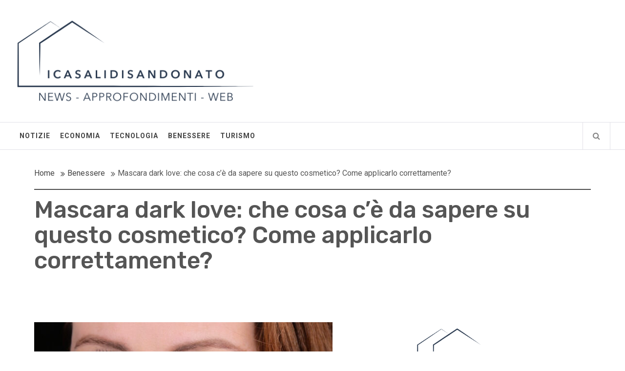

--- FILE ---
content_type: text/html; charset=UTF-8
request_url: https://www.icasalidisandonato.it/mascara-dark-love-che-cosa-ce-da-sapere-su-questo-cosmetico-come-applicarlo-correttamente/
body_size: 13119
content:
<!DOCTYPE html>
<html lang="it-IT">
<head>
    <meta charset="UTF-8">
    <meta name="viewport" content="width=device-width, initial-scale=1.0">
    <link rel="profile" href="http://gmpg.org/xfn/11">
    <link rel="pingback" href="https://www.icasalidisandonato.it/xmlrpc.php">
    <meta name='robots' content='index, follow, max-image-preview:large, max-snippet:-1, max-video-preview:-1' />
	<style>img:is([sizes="auto" i], [sizes^="auto," i]) { contain-intrinsic-size: 3000px 1500px }</style>
	
	<!-- This site is optimized with the Yoast SEO plugin v26.8 - https://yoast.com/product/yoast-seo-wordpress/ -->
	<title>Mascara dark love: che cosa c’è da sapere su questo cosmetico? Come applicarlo correttamente? -</title>
	<link rel="canonical" href="https://www.icasalidisandonato.it/mascara-dark-love-che-cosa-ce-da-sapere-su-questo-cosmetico-come-applicarlo-correttamente/" />
	<meta property="og:locale" content="it_IT" />
	<meta property="og:type" content="article" />
	<meta property="og:title" content="Mascara dark love: che cosa c’è da sapere su questo cosmetico? Come applicarlo correttamente? -" />
	<meta property="og:description" content="L’uso del mascara è utile per coloro che vogliono avere uno sguardo seducente. Le ciglia rappresentano un’arma di indubbia seduzione. Le dive hollywoodiane hanno creato parte del mito della loro bellezza sullo sguardo con lunghe e folte ciglia. Infatti è palese che quando si indossa il mascara gli occhi diventano più evidenti, si ha dunque [&hellip;]" />
	<meta property="og:url" content="https://www.icasalidisandonato.it/mascara-dark-love-che-cosa-ce-da-sapere-su-questo-cosmetico-come-applicarlo-correttamente/" />
	<meta property="article:published_time" content="2022-05-25T08:08:25+00:00" />
	<meta property="og:image" content="https://www.icasalidisandonato.it/wp-content/uploads/2022/02/6-e1643817050400.jpg" />
	<meta property="og:image:width" content="611" />
	<meta property="og:image:height" content="344" />
	<meta property="og:image:type" content="image/jpeg" />
	<meta name="author" content="Maria" />
	<meta name="twitter:card" content="summary_large_image" />
	<meta name="twitter:label1" content="Scritto da" />
	<meta name="twitter:data1" content="" />
	<meta name="twitter:label2" content="Tempo di lettura stimato" />
	<meta name="twitter:data2" content="2 minuti" />
	<script type="application/ld+json" class="yoast-schema-graph">{"@context":"https://schema.org","@graph":[{"@type":"Article","@id":"https://www.icasalidisandonato.it/mascara-dark-love-che-cosa-ce-da-sapere-su-questo-cosmetico-come-applicarlo-correttamente/#article","isPartOf":{"@id":"https://www.icasalidisandonato.it/mascara-dark-love-che-cosa-ce-da-sapere-su-questo-cosmetico-come-applicarlo-correttamente/"},"author":{"name":"Maria","@id":"https://www.icasalidisandonato.it/#/schema/person/b5a430304af5f063b187adea7c07aab9"},"headline":"Mascara dark love: che cosa c’è da sapere su questo cosmetico? Come applicarlo correttamente?","datePublished":"2022-05-25T08:08:25+00:00","mainEntityOfPage":{"@id":"https://www.icasalidisandonato.it/mascara-dark-love-che-cosa-ce-da-sapere-su-questo-cosmetico-come-applicarlo-correttamente/"},"wordCount":436,"commentCount":0,"image":{"@id":"https://www.icasalidisandonato.it/mascara-dark-love-che-cosa-ce-da-sapere-su-questo-cosmetico-come-applicarlo-correttamente/#primaryimage"},"thumbnailUrl":"https://www.icasalidisandonato.it/wp-content/uploads/2022/02/6-e1643817050400.jpg","articleSection":["Benessere"],"inLanguage":"it-IT","potentialAction":[{"@type":"CommentAction","name":"Comment","target":["https://www.icasalidisandonato.it/mascara-dark-love-che-cosa-ce-da-sapere-su-questo-cosmetico-come-applicarlo-correttamente/#respond"]}]},{"@type":"WebPage","@id":"https://www.icasalidisandonato.it/mascara-dark-love-che-cosa-ce-da-sapere-su-questo-cosmetico-come-applicarlo-correttamente/","url":"https://www.icasalidisandonato.it/mascara-dark-love-che-cosa-ce-da-sapere-su-questo-cosmetico-come-applicarlo-correttamente/","name":"Mascara dark love: che cosa c’è da sapere su questo cosmetico? Come applicarlo correttamente? -","isPartOf":{"@id":"https://www.icasalidisandonato.it/#website"},"primaryImageOfPage":{"@id":"https://www.icasalidisandonato.it/mascara-dark-love-che-cosa-ce-da-sapere-su-questo-cosmetico-come-applicarlo-correttamente/#primaryimage"},"image":{"@id":"https://www.icasalidisandonato.it/mascara-dark-love-che-cosa-ce-da-sapere-su-questo-cosmetico-come-applicarlo-correttamente/#primaryimage"},"thumbnailUrl":"https://www.icasalidisandonato.it/wp-content/uploads/2022/02/6-e1643817050400.jpg","datePublished":"2022-05-25T08:08:25+00:00","author":{"@id":"https://www.icasalidisandonato.it/#/schema/person/b5a430304af5f063b187adea7c07aab9"},"breadcrumb":{"@id":"https://www.icasalidisandonato.it/mascara-dark-love-che-cosa-ce-da-sapere-su-questo-cosmetico-come-applicarlo-correttamente/#breadcrumb"},"inLanguage":"it-IT","potentialAction":[{"@type":"ReadAction","target":["https://www.icasalidisandonato.it/mascara-dark-love-che-cosa-ce-da-sapere-su-questo-cosmetico-come-applicarlo-correttamente/"]}]},{"@type":"ImageObject","inLanguage":"it-IT","@id":"https://www.icasalidisandonato.it/mascara-dark-love-che-cosa-ce-da-sapere-su-questo-cosmetico-come-applicarlo-correttamente/#primaryimage","url":"https://www.icasalidisandonato.it/wp-content/uploads/2022/02/6-e1643817050400.jpg","contentUrl":"https://www.icasalidisandonato.it/wp-content/uploads/2022/02/6-e1643817050400.jpg","width":611,"height":344,"caption":"mascara"},{"@type":"BreadcrumbList","@id":"https://www.icasalidisandonato.it/mascara-dark-love-che-cosa-ce-da-sapere-su-questo-cosmetico-come-applicarlo-correttamente/#breadcrumb","itemListElement":[{"@type":"ListItem","position":1,"name":"Home","item":"https://www.icasalidisandonato.it/"},{"@type":"ListItem","position":2,"name":"Mascara dark love: che cosa c’è da sapere su questo cosmetico? Come applicarlo correttamente?"}]},{"@type":"WebSite","@id":"https://www.icasalidisandonato.it/#website","url":"https://www.icasalidisandonato.it/","name":"","description":"","potentialAction":[{"@type":"SearchAction","target":{"@type":"EntryPoint","urlTemplate":"https://www.icasalidisandonato.it/?s={search_term_string}"},"query-input":{"@type":"PropertyValueSpecification","valueRequired":true,"valueName":"search_term_string"}}],"inLanguage":"it-IT"},{"@type":"Person","@id":"https://www.icasalidisandonato.it/#/schema/person/b5a430304af5f063b187adea7c07aab9","name":"Maria","image":{"@type":"ImageObject","inLanguage":"it-IT","@id":"https://www.icasalidisandonato.it/#/schema/person/image/","url":"https://secure.gravatar.com/avatar/f08867a42b521bf1ef057ec3d16bd722e4a50093d401eb0b966c7052bd06345e?s=96&d=mm&r=g","contentUrl":"https://secure.gravatar.com/avatar/f08867a42b521bf1ef057ec3d16bd722e4a50093d401eb0b966c7052bd06345e?s=96&d=mm&r=g","caption":"Maria"},"url":"https://www.icasalidisandonato.it/author/maria/"}]}</script>
	<!-- / Yoast SEO plugin. -->


<link rel='dns-prefetch' href='//stats.wp.com' />
<link rel='dns-prefetch' href='//fonts.googleapis.com' />
<link rel="alternate" type="application/rss+xml" title=" &raquo; Feed" href="https://www.icasalidisandonato.it/feed/" />
<link rel="alternate" type="application/rss+xml" title=" &raquo; Feed dei commenti" href="https://www.icasalidisandonato.it/comments/feed/" />
<link rel="alternate" type="application/rss+xml" title=" &raquo; Mascara dark love: che cosa c’è da sapere su questo cosmetico? Come applicarlo correttamente? Feed dei commenti" href="https://www.icasalidisandonato.it/mascara-dark-love-che-cosa-ce-da-sapere-su-questo-cosmetico-come-applicarlo-correttamente/feed/" />
<script type="text/javascript">
/* <![CDATA[ */
window._wpemojiSettings = {"baseUrl":"https:\/\/s.w.org\/images\/core\/emoji\/16.0.1\/72x72\/","ext":".png","svgUrl":"https:\/\/s.w.org\/images\/core\/emoji\/16.0.1\/svg\/","svgExt":".svg","source":{"concatemoji":"https:\/\/www.icasalidisandonato.it\/wp-includes\/js\/wp-emoji-release.min.js?ver=6.8.3"}};
/*! This file is auto-generated */
!function(s,n){var o,i,e;function c(e){try{var t={supportTests:e,timestamp:(new Date).valueOf()};sessionStorage.setItem(o,JSON.stringify(t))}catch(e){}}function p(e,t,n){e.clearRect(0,0,e.canvas.width,e.canvas.height),e.fillText(t,0,0);var t=new Uint32Array(e.getImageData(0,0,e.canvas.width,e.canvas.height).data),a=(e.clearRect(0,0,e.canvas.width,e.canvas.height),e.fillText(n,0,0),new Uint32Array(e.getImageData(0,0,e.canvas.width,e.canvas.height).data));return t.every(function(e,t){return e===a[t]})}function u(e,t){e.clearRect(0,0,e.canvas.width,e.canvas.height),e.fillText(t,0,0);for(var n=e.getImageData(16,16,1,1),a=0;a<n.data.length;a++)if(0!==n.data[a])return!1;return!0}function f(e,t,n,a){switch(t){case"flag":return n(e,"\ud83c\udff3\ufe0f\u200d\u26a7\ufe0f","\ud83c\udff3\ufe0f\u200b\u26a7\ufe0f")?!1:!n(e,"\ud83c\udde8\ud83c\uddf6","\ud83c\udde8\u200b\ud83c\uddf6")&&!n(e,"\ud83c\udff4\udb40\udc67\udb40\udc62\udb40\udc65\udb40\udc6e\udb40\udc67\udb40\udc7f","\ud83c\udff4\u200b\udb40\udc67\u200b\udb40\udc62\u200b\udb40\udc65\u200b\udb40\udc6e\u200b\udb40\udc67\u200b\udb40\udc7f");case"emoji":return!a(e,"\ud83e\udedf")}return!1}function g(e,t,n,a){var r="undefined"!=typeof WorkerGlobalScope&&self instanceof WorkerGlobalScope?new OffscreenCanvas(300,150):s.createElement("canvas"),o=r.getContext("2d",{willReadFrequently:!0}),i=(o.textBaseline="top",o.font="600 32px Arial",{});return e.forEach(function(e){i[e]=t(o,e,n,a)}),i}function t(e){var t=s.createElement("script");t.src=e,t.defer=!0,s.head.appendChild(t)}"undefined"!=typeof Promise&&(o="wpEmojiSettingsSupports",i=["flag","emoji"],n.supports={everything:!0,everythingExceptFlag:!0},e=new Promise(function(e){s.addEventListener("DOMContentLoaded",e,{once:!0})}),new Promise(function(t){var n=function(){try{var e=JSON.parse(sessionStorage.getItem(o));if("object"==typeof e&&"number"==typeof e.timestamp&&(new Date).valueOf()<e.timestamp+604800&&"object"==typeof e.supportTests)return e.supportTests}catch(e){}return null}();if(!n){if("undefined"!=typeof Worker&&"undefined"!=typeof OffscreenCanvas&&"undefined"!=typeof URL&&URL.createObjectURL&&"undefined"!=typeof Blob)try{var e="postMessage("+g.toString()+"("+[JSON.stringify(i),f.toString(),p.toString(),u.toString()].join(",")+"));",a=new Blob([e],{type:"text/javascript"}),r=new Worker(URL.createObjectURL(a),{name:"wpTestEmojiSupports"});return void(r.onmessage=function(e){c(n=e.data),r.terminate(),t(n)})}catch(e){}c(n=g(i,f,p,u))}t(n)}).then(function(e){for(var t in e)n.supports[t]=e[t],n.supports.everything=n.supports.everything&&n.supports[t],"flag"!==t&&(n.supports.everythingExceptFlag=n.supports.everythingExceptFlag&&n.supports[t]);n.supports.everythingExceptFlag=n.supports.everythingExceptFlag&&!n.supports.flag,n.DOMReady=!1,n.readyCallback=function(){n.DOMReady=!0}}).then(function(){return e}).then(function(){var e;n.supports.everything||(n.readyCallback(),(e=n.source||{}).concatemoji?t(e.concatemoji):e.wpemoji&&e.twemoji&&(t(e.twemoji),t(e.wpemoji)))}))}((window,document),window._wpemojiSettings);
/* ]]> */
</script>
<style id='wp-emoji-styles-inline-css' type='text/css'>

	img.wp-smiley, img.emoji {
		display: inline !important;
		border: none !important;
		box-shadow: none !important;
		height: 1em !important;
		width: 1em !important;
		margin: 0 0.07em !important;
		vertical-align: -0.1em !important;
		background: none !important;
		padding: 0 !important;
	}
</style>
<link rel='stylesheet' id='wp-block-library-css' href='https://www.icasalidisandonato.it/wp-includes/css/dist/block-library/style.min.css?ver=6.8.3' type='text/css' media='all' />
<style id='classic-theme-styles-inline-css' type='text/css'>
/*! This file is auto-generated */
.wp-block-button__link{color:#fff;background-color:#32373c;border-radius:9999px;box-shadow:none;text-decoration:none;padding:calc(.667em + 2px) calc(1.333em + 2px);font-size:1.125em}.wp-block-file__button{background:#32373c;color:#fff;text-decoration:none}
</style>
<link rel='stylesheet' id='mediaelement-css' href='https://www.icasalidisandonato.it/wp-includes/js/mediaelement/mediaelementplayer-legacy.min.css?ver=4.2.17' type='text/css' media='all' />
<link rel='stylesheet' id='wp-mediaelement-css' href='https://www.icasalidisandonato.it/wp-includes/js/mediaelement/wp-mediaelement.min.css?ver=6.8.3' type='text/css' media='all' />
<style id='jetpack-sharing-buttons-style-inline-css' type='text/css'>
.jetpack-sharing-buttons__services-list{display:flex;flex-direction:row;flex-wrap:wrap;gap:0;list-style-type:none;margin:5px;padding:0}.jetpack-sharing-buttons__services-list.has-small-icon-size{font-size:12px}.jetpack-sharing-buttons__services-list.has-normal-icon-size{font-size:16px}.jetpack-sharing-buttons__services-list.has-large-icon-size{font-size:24px}.jetpack-sharing-buttons__services-list.has-huge-icon-size{font-size:36px}@media print{.jetpack-sharing-buttons__services-list{display:none!important}}.editor-styles-wrapper .wp-block-jetpack-sharing-buttons{gap:0;padding-inline-start:0}ul.jetpack-sharing-buttons__services-list.has-background{padding:1.25em 2.375em}
</style>
<style id='global-styles-inline-css' type='text/css'>
:root{--wp--preset--aspect-ratio--square: 1;--wp--preset--aspect-ratio--4-3: 4/3;--wp--preset--aspect-ratio--3-4: 3/4;--wp--preset--aspect-ratio--3-2: 3/2;--wp--preset--aspect-ratio--2-3: 2/3;--wp--preset--aspect-ratio--16-9: 16/9;--wp--preset--aspect-ratio--9-16: 9/16;--wp--preset--color--black: #000000;--wp--preset--color--cyan-bluish-gray: #abb8c3;--wp--preset--color--white: #ffffff;--wp--preset--color--pale-pink: #f78da7;--wp--preset--color--vivid-red: #cf2e2e;--wp--preset--color--luminous-vivid-orange: #ff6900;--wp--preset--color--luminous-vivid-amber: #fcb900;--wp--preset--color--light-green-cyan: #7bdcb5;--wp--preset--color--vivid-green-cyan: #00d084;--wp--preset--color--pale-cyan-blue: #8ed1fc;--wp--preset--color--vivid-cyan-blue: #0693e3;--wp--preset--color--vivid-purple: #9b51e0;--wp--preset--gradient--vivid-cyan-blue-to-vivid-purple: linear-gradient(135deg,rgba(6,147,227,1) 0%,rgb(155,81,224) 100%);--wp--preset--gradient--light-green-cyan-to-vivid-green-cyan: linear-gradient(135deg,rgb(122,220,180) 0%,rgb(0,208,130) 100%);--wp--preset--gradient--luminous-vivid-amber-to-luminous-vivid-orange: linear-gradient(135deg,rgba(252,185,0,1) 0%,rgba(255,105,0,1) 100%);--wp--preset--gradient--luminous-vivid-orange-to-vivid-red: linear-gradient(135deg,rgba(255,105,0,1) 0%,rgb(207,46,46) 100%);--wp--preset--gradient--very-light-gray-to-cyan-bluish-gray: linear-gradient(135deg,rgb(238,238,238) 0%,rgb(169,184,195) 100%);--wp--preset--gradient--cool-to-warm-spectrum: linear-gradient(135deg,rgb(74,234,220) 0%,rgb(151,120,209) 20%,rgb(207,42,186) 40%,rgb(238,44,130) 60%,rgb(251,105,98) 80%,rgb(254,248,76) 100%);--wp--preset--gradient--blush-light-purple: linear-gradient(135deg,rgb(255,206,236) 0%,rgb(152,150,240) 100%);--wp--preset--gradient--blush-bordeaux: linear-gradient(135deg,rgb(254,205,165) 0%,rgb(254,45,45) 50%,rgb(107,0,62) 100%);--wp--preset--gradient--luminous-dusk: linear-gradient(135deg,rgb(255,203,112) 0%,rgb(199,81,192) 50%,rgb(65,88,208) 100%);--wp--preset--gradient--pale-ocean: linear-gradient(135deg,rgb(255,245,203) 0%,rgb(182,227,212) 50%,rgb(51,167,181) 100%);--wp--preset--gradient--electric-grass: linear-gradient(135deg,rgb(202,248,128) 0%,rgb(113,206,126) 100%);--wp--preset--gradient--midnight: linear-gradient(135deg,rgb(2,3,129) 0%,rgb(40,116,252) 100%);--wp--preset--font-size--small: 13px;--wp--preset--font-size--medium: 20px;--wp--preset--font-size--large: 36px;--wp--preset--font-size--x-large: 42px;--wp--preset--spacing--20: 0.44rem;--wp--preset--spacing--30: 0.67rem;--wp--preset--spacing--40: 1rem;--wp--preset--spacing--50: 1.5rem;--wp--preset--spacing--60: 2.25rem;--wp--preset--spacing--70: 3.38rem;--wp--preset--spacing--80: 5.06rem;--wp--preset--shadow--natural: 6px 6px 9px rgba(0, 0, 0, 0.2);--wp--preset--shadow--deep: 12px 12px 50px rgba(0, 0, 0, 0.4);--wp--preset--shadow--sharp: 6px 6px 0px rgba(0, 0, 0, 0.2);--wp--preset--shadow--outlined: 6px 6px 0px -3px rgba(255, 255, 255, 1), 6px 6px rgba(0, 0, 0, 1);--wp--preset--shadow--crisp: 6px 6px 0px rgba(0, 0, 0, 1);}:where(.is-layout-flex){gap: 0.5em;}:where(.is-layout-grid){gap: 0.5em;}body .is-layout-flex{display: flex;}.is-layout-flex{flex-wrap: wrap;align-items: center;}.is-layout-flex > :is(*, div){margin: 0;}body .is-layout-grid{display: grid;}.is-layout-grid > :is(*, div){margin: 0;}:where(.wp-block-columns.is-layout-flex){gap: 2em;}:where(.wp-block-columns.is-layout-grid){gap: 2em;}:where(.wp-block-post-template.is-layout-flex){gap: 1.25em;}:where(.wp-block-post-template.is-layout-grid){gap: 1.25em;}.has-black-color{color: var(--wp--preset--color--black) !important;}.has-cyan-bluish-gray-color{color: var(--wp--preset--color--cyan-bluish-gray) !important;}.has-white-color{color: var(--wp--preset--color--white) !important;}.has-pale-pink-color{color: var(--wp--preset--color--pale-pink) !important;}.has-vivid-red-color{color: var(--wp--preset--color--vivid-red) !important;}.has-luminous-vivid-orange-color{color: var(--wp--preset--color--luminous-vivid-orange) !important;}.has-luminous-vivid-amber-color{color: var(--wp--preset--color--luminous-vivid-amber) !important;}.has-light-green-cyan-color{color: var(--wp--preset--color--light-green-cyan) !important;}.has-vivid-green-cyan-color{color: var(--wp--preset--color--vivid-green-cyan) !important;}.has-pale-cyan-blue-color{color: var(--wp--preset--color--pale-cyan-blue) !important;}.has-vivid-cyan-blue-color{color: var(--wp--preset--color--vivid-cyan-blue) !important;}.has-vivid-purple-color{color: var(--wp--preset--color--vivid-purple) !important;}.has-black-background-color{background-color: var(--wp--preset--color--black) !important;}.has-cyan-bluish-gray-background-color{background-color: var(--wp--preset--color--cyan-bluish-gray) !important;}.has-white-background-color{background-color: var(--wp--preset--color--white) !important;}.has-pale-pink-background-color{background-color: var(--wp--preset--color--pale-pink) !important;}.has-vivid-red-background-color{background-color: var(--wp--preset--color--vivid-red) !important;}.has-luminous-vivid-orange-background-color{background-color: var(--wp--preset--color--luminous-vivid-orange) !important;}.has-luminous-vivid-amber-background-color{background-color: var(--wp--preset--color--luminous-vivid-amber) !important;}.has-light-green-cyan-background-color{background-color: var(--wp--preset--color--light-green-cyan) !important;}.has-vivid-green-cyan-background-color{background-color: var(--wp--preset--color--vivid-green-cyan) !important;}.has-pale-cyan-blue-background-color{background-color: var(--wp--preset--color--pale-cyan-blue) !important;}.has-vivid-cyan-blue-background-color{background-color: var(--wp--preset--color--vivid-cyan-blue) !important;}.has-vivid-purple-background-color{background-color: var(--wp--preset--color--vivid-purple) !important;}.has-black-border-color{border-color: var(--wp--preset--color--black) !important;}.has-cyan-bluish-gray-border-color{border-color: var(--wp--preset--color--cyan-bluish-gray) !important;}.has-white-border-color{border-color: var(--wp--preset--color--white) !important;}.has-pale-pink-border-color{border-color: var(--wp--preset--color--pale-pink) !important;}.has-vivid-red-border-color{border-color: var(--wp--preset--color--vivid-red) !important;}.has-luminous-vivid-orange-border-color{border-color: var(--wp--preset--color--luminous-vivid-orange) !important;}.has-luminous-vivid-amber-border-color{border-color: var(--wp--preset--color--luminous-vivid-amber) !important;}.has-light-green-cyan-border-color{border-color: var(--wp--preset--color--light-green-cyan) !important;}.has-vivid-green-cyan-border-color{border-color: var(--wp--preset--color--vivid-green-cyan) !important;}.has-pale-cyan-blue-border-color{border-color: var(--wp--preset--color--pale-cyan-blue) !important;}.has-vivid-cyan-blue-border-color{border-color: var(--wp--preset--color--vivid-cyan-blue) !important;}.has-vivid-purple-border-color{border-color: var(--wp--preset--color--vivid-purple) !important;}.has-vivid-cyan-blue-to-vivid-purple-gradient-background{background: var(--wp--preset--gradient--vivid-cyan-blue-to-vivid-purple) !important;}.has-light-green-cyan-to-vivid-green-cyan-gradient-background{background: var(--wp--preset--gradient--light-green-cyan-to-vivid-green-cyan) !important;}.has-luminous-vivid-amber-to-luminous-vivid-orange-gradient-background{background: var(--wp--preset--gradient--luminous-vivid-amber-to-luminous-vivid-orange) !important;}.has-luminous-vivid-orange-to-vivid-red-gradient-background{background: var(--wp--preset--gradient--luminous-vivid-orange-to-vivid-red) !important;}.has-very-light-gray-to-cyan-bluish-gray-gradient-background{background: var(--wp--preset--gradient--very-light-gray-to-cyan-bluish-gray) !important;}.has-cool-to-warm-spectrum-gradient-background{background: var(--wp--preset--gradient--cool-to-warm-spectrum) !important;}.has-blush-light-purple-gradient-background{background: var(--wp--preset--gradient--blush-light-purple) !important;}.has-blush-bordeaux-gradient-background{background: var(--wp--preset--gradient--blush-bordeaux) !important;}.has-luminous-dusk-gradient-background{background: var(--wp--preset--gradient--luminous-dusk) !important;}.has-pale-ocean-gradient-background{background: var(--wp--preset--gradient--pale-ocean) !important;}.has-electric-grass-gradient-background{background: var(--wp--preset--gradient--electric-grass) !important;}.has-midnight-gradient-background{background: var(--wp--preset--gradient--midnight) !important;}.has-small-font-size{font-size: var(--wp--preset--font-size--small) !important;}.has-medium-font-size{font-size: var(--wp--preset--font-size--medium) !important;}.has-large-font-size{font-size: var(--wp--preset--font-size--large) !important;}.has-x-large-font-size{font-size: var(--wp--preset--font-size--x-large) !important;}
:where(.wp-block-post-template.is-layout-flex){gap: 1.25em;}:where(.wp-block-post-template.is-layout-grid){gap: 1.25em;}
:where(.wp-block-columns.is-layout-flex){gap: 2em;}:where(.wp-block-columns.is-layout-grid){gap: 2em;}
:root :where(.wp-block-pullquote){font-size: 1.5em;line-height: 1.6;}
</style>
<link rel='stylesheet' id='jquery-slick-css' href='https://www.icasalidisandonato.it/wp-content/themes/infinity-mag/assets/libraries/slick/css/slick.min.css?ver=6.8.3' type='text/css' media='all' />
<link rel='stylesheet' id='font-awesome-css' href='https://www.icasalidisandonato.it/wp-content/themes/infinity-mag/assets/libraries/font-awesome/css/font-awesome.min.css?ver=6.8.3' type='text/css' media='all' />
<link rel='stylesheet' id='sidr-nav-css' href='https://www.icasalidisandonato.it/wp-content/themes/infinity-mag/assets/libraries/sidr/css/jquery.sidr.dark.css?ver=6.8.3' type='text/css' media='all' />
<link rel='stylesheet' id='magnific-popup-css' href='https://www.icasalidisandonato.it/wp-content/themes/infinity-mag/assets/libraries/magnific-popup/magnific-popup.css?ver=6.8.3' type='text/css' media='all' />
<link rel='stylesheet' id='bootstrap-css' href='https://www.icasalidisandonato.it/wp-content/themes/infinity-mag/assets/libraries/bootstrap/css/bootstrap.min.css?ver=6.8.3' type='text/css' media='all' />
<link rel='stylesheet' id='infinity-mag-style-css' href='https://www.icasalidisandonato.it/wp-content/themes/orange-magazine/style.css?ver=6.8.3' type='text/css' media='all' />
<style id='infinity-mag-style-inline-css' type='text/css'>
                    .inner-header-overlay {
                background: #282828;
                filter: alpha(opacity=65);
                opacity: 0.65;
            }
        

        
</style>
<link rel='stylesheet' id='infinity-mag-google-fonts-css' href='https://fonts.googleapis.com/css?family=Rubik:300,400,500|Roboto:400,400i,700&#038;subset=latin,latin-ext&#038;display=swap' type='text/css' media='all' />
<link rel='stylesheet' id='infinity-mag-css' href='https://www.icasalidisandonato.it/wp-content/themes/infinity-mag/style.css?ver=6.8.3' type='text/css' media='all' />
<link rel='stylesheet' id='orange-magazine-css' href='https://www.icasalidisandonato.it/wp-content/themes/orange-magazine/custom.css?ver=6.8.3' type='text/css' media='all' />
<script type="text/javascript" src="https://www.icasalidisandonato.it/wp-includes/js/jquery/jquery.min.js?ver=3.7.1" id="jquery-core-js"></script>
<script type="text/javascript" src="https://www.icasalidisandonato.it/wp-includes/js/jquery/jquery-migrate.min.js?ver=3.4.1" id="jquery-migrate-js"></script>
<link rel="https://api.w.org/" href="https://www.icasalidisandonato.it/wp-json/" /><link rel="alternate" title="JSON" type="application/json" href="https://www.icasalidisandonato.it/wp-json/wp/v2/posts/1253" /><link rel="EditURI" type="application/rsd+xml" title="RSD" href="https://www.icasalidisandonato.it/xmlrpc.php?rsd" />
<meta name="generator" content="WordPress 6.8.3" />
<link rel='shortlink' href='https://www.icasalidisandonato.it/?p=1253' />
<link rel="alternate" title="oEmbed (JSON)" type="application/json+oembed" href="https://www.icasalidisandonato.it/wp-json/oembed/1.0/embed?url=https%3A%2F%2Fwww.icasalidisandonato.it%2Fmascara-dark-love-che-cosa-ce-da-sapere-su-questo-cosmetico-come-applicarlo-correttamente%2F" />
<link rel="alternate" title="oEmbed (XML)" type="text/xml+oembed" href="https://www.icasalidisandonato.it/wp-json/oembed/1.0/embed?url=https%3A%2F%2Fwww.icasalidisandonato.it%2Fmascara-dark-love-che-cosa-ce-da-sapere-su-questo-cosmetico-come-applicarlo-correttamente%2F&#038;format=xml" />
<style>/* CSS added by WP Meta and Date Remover*/.entry-meta {display:none !important;}
	.home .entry-meta { display: none; }
	.entry-footer {display:none !important;}
	.home .entry-footer { display: none; }</style>	<style>img#wpstats{display:none}</style>
		<link rel="icon" href="https://www.icasalidisandonato.it/wp-content/uploads/2025/02/cropped-giornale-donna-43-1-32x32.png" sizes="32x32" />
<link rel="icon" href="https://www.icasalidisandonato.it/wp-content/uploads/2025/02/cropped-giornale-donna-43-1-192x192.png" sizes="192x192" />
<link rel="apple-touch-icon" href="https://www.icasalidisandonato.it/wp-content/uploads/2025/02/cropped-giornale-donna-43-1-180x180.png" />
<meta name="msapplication-TileImage" content="https://www.icasalidisandonato.it/wp-content/uploads/2025/02/cropped-giornale-donna-43-1-270x270.png" />
</head>

<body class="wp-singular post-template-default single single-post postid-1253 single-format-standard wp-custom-logo wp-theme-infinity-mag wp-child-theme-orange-magazine group-blog right-sidebar ">
    <div class="preloader">
        <div class="preloader-wrapper">
            <div class="loader">
                <span class="screen-reader-text">Loading...</span>
            </div>
        </div>
    </div>
<div id="page" class="site site-bg">
    <a class="skip-link screen-reader-text" href="#main">Skip to content</a>
    <header id="masthead" class="site-header" role="banner">
        <div class="upper-header">
            <div class="container-fluid">
                <div class="col-md-5 col-xs-12">

                    
                    <div class="site-branding">
                        <a href="https://www.icasalidisandonato.it/" class="custom-logo-link" rel="home"><img width="500" height="204" src="https://www.icasalidisandonato.it/wp-content/uploads/2025/02/cropped-giornale-donna-43.png" class="custom-logo" alt="" decoding="async" fetchpriority="high" srcset="https://www.icasalidisandonato.it/wp-content/uploads/2025/02/cropped-giornale-donna-43.png 500w, https://www.icasalidisandonato.it/wp-content/uploads/2025/02/cropped-giornale-donna-43-300x122.png 300w" sizes="(max-width: 500px) 100vw, 500px" /></a>                            <span class="site-title secondary-font">
                                    <a href="https://www.icasalidisandonato.it/" rel="home">
                                                                            </a>
                                </span>
                                            </div>
                </div>
                            </div>
        </div>
        <div class="site-navigation">
                        <div class="container-fluid">
                <div class="col-sm-12">
                        <nav class="main-navigation" role="navigation">

                            <a href="javascript:void(0)" class="skip-link-menu-start"></a>

                            <a href="javascript:void(0)" class="toggle-menu" aria-controls="primary-menu" aria-expanded="false">
                                 <span class="screen-reader-text">Primary Menu</span>
                                <i class="ham"></i>
                            </a>

                            <div class="menu"><ul id="primary-menu" class="menu"><li id="menu-item-1907" class="menu-item menu-item-type-taxonomy menu-item-object-category menu-item-1907"><a href="https://www.icasalidisandonato.it/notizie/">Notizie</a></li>
<li id="menu-item-1906" class="menu-item menu-item-type-taxonomy menu-item-object-category menu-item-1906"><a href="https://www.icasalidisandonato.it/economia/">Economia</a></li>
<li id="menu-item-1908" class="menu-item menu-item-type-taxonomy menu-item-object-category menu-item-1908"><a href="https://www.icasalidisandonato.it/tecnologia/">Tecnologia</a></li>
<li id="menu-item-1905" class="menu-item menu-item-type-taxonomy menu-item-object-category current-post-ancestor current-menu-parent current-post-parent menu-item-1905"><a href="https://www.icasalidisandonato.it/benessere/">Benessere</a></li>
<li id="menu-item-1909" class="menu-item menu-item-type-taxonomy menu-item-object-category menu-item-1909"><a href="https://www.icasalidisandonato.it/turismo/">Turismo</a></li>
</ul></div>
                            <a href="javascript:void(0)" class="skip-link-menu-end"></a>

                            <div class="nav-right">

                                                                    <a href="javascript:void(0)" class="icon-search">
                                        <i class="twp-icon fa fa-search"></i>
                                    </a>
                                
                                                            </div>

                        </nav>
                        <!-- #site-navigation -->

                    </div>
            </div>
        </div>

    </header>

    
        <div class="popup-search">
            <div class="table-align">

                <a href="javascript:void(0)" class="skip-link-search-start"></a>

                
                <div class="table-align-cell v-align-middle">
                    <form role="search" method="get" class="search-form" action="https://www.icasalidisandonato.it/">
				<label>
					<span class="screen-reader-text">Ricerca per:</span>
					<input type="search" class="search-field" placeholder="Cerca &hellip;" value="" name="s" />
				</label>
				<input type="submit" class="search-submit" value="Cerca" />
			</form>                </div>

                <a href="javascript:void(0)" class="close-popup"></a>

                <a href="javascript:void(0)" class="screen-reader-text search-focus-active"></a>
            </div>
            
        </div>

    
<!-- Innerpage Header Begins Here -->
                <div class="inner-banner-1">
            <header class="entry-header">
                <div class="container">
                    <div class="row">
                        <div class="col-md-12">
                            <div class="twp-breadcrumb">
                                <div role="navigation" aria-label="Breadcrumbs" class="breadcrumb-trail breadcrumbs" itemprop="breadcrumb"><ul class="trail-items" itemscope itemtype="http://schema.org/BreadcrumbList"><meta name="numberOfItems" content="3" /><meta name="itemListOrder" content="Ascending" /><li itemprop="itemListElement" itemscope itemtype="http://schema.org/ListItem" class="trail-item trail-begin"><a href="https://www.icasalidisandonato.it" rel="home"><span itemprop="name">Home</span></a><meta itemprop="position" content="1" /></li><li itemprop="itemListElement" itemscope itemtype="http://schema.org/ListItem" class="trail-item"><a href="https://www.icasalidisandonato.it/benessere/"><span itemprop="name">Benessere</span></a><meta itemprop="position" content="2" /></li><li itemprop="itemListElement" itemscope itemtype="http://schema.org/ListItem" class="trail-item trail-end"><span itemprop="name">Mascara dark love: che cosa c’è da sapere su questo cosmetico? Come applicarlo correttamente?</span><meta itemprop="position" content="3" /></li></ul></div>                            </div>
                        </div>
                        <div class="col-md-12">
                            <h1 class="entry-title">Mascara dark love: che cosa c’è da sapere su questo cosmetico? Come applicarlo correttamente?</h1>                                                            <header class="entry-header">
                                    <div class="entry-meta entry-inner">
                                        <span class="posted-on"> Posted On : <a href="https://www.icasalidisandonato.it/2026/01/21/" rel="bookmark"><time class="entry-date published updated" datetime=""></time></a></span><span class="byline"> Published By : <span class="author vcard"><a class="url fn n" href="https://www.icasalidisandonato.it/author/maria/"></a></span></span>                                    </div>
                                </header>
                                                    </div>
                    </div>
                </div>
            </header>
        </div>
    
        <!-- Innerpage Header Ends Here -->
<div id="content" class="site-content">
	<div id="primary" class="content-area">
		<main id="main" class="site-main" role="main">

		
<article id="post-1253" class="post-1253 post type-post status-publish format-standard has-post-thumbnail hentry category-benessere">
    
        <div class="entry-content">
            <div class='image-full twp-featured-image'><img width="611" height="344" src="https://www.icasalidisandonato.it/wp-content/uploads/2022/02/6-e1643817050400.jpg" class="attachment-full size-full wp-post-image" alt="mascara" decoding="async" /></div>            <p>L’uso del mascara è utile per coloro che vogliono avere uno sguardo seducente. Le ciglia rappresentano un’arma di indubbia seduzione. Le dive hollywoodiane hanno creato parte del mito della loro <strong>bellezza sullo sguardo con lunghe e folte ciglia.</strong></p>
<p>Infatti è palese che quando si indossa il <strong>mascara gli occhi diventano più evidenti</strong>, si ha dunque una sottolineatura della loro forma, del colore dell’iride e intensità dello sguardo.</p>
<p>Il <strong>Mascara dark love è uno dei prodotti che oggi sta spopolando nel settore femminile</strong>. Solo che abbiamo curiosato su pareri, opinioni, come si applica e gli errori da non commettere.<span id="more-1253"></span></p>
<h2><strong>Cosa si dice di questo cosmetico?</strong></h2>
<p>Chiunque dica che un mascara vale l’altro, lo dice perché non ha mai provato <strong>Mascara dark love. Il prodotto nasce da sudi approfonditi su quello che le donne desiderano.</strong></p>
<p>Stanche di avere il mascara che vi cola? Non odiate quell’effetto di piccole palline che si fanno sulla punta delle ciglia? Mai avuto un “baffo” di mascara sotto gli occhi perché esso era troppo liquido? Tra l’altro è sfibrante andare in bagno per rimettere una quantità di mascara sulle ciglia per non danneggiare il make-up com’è odioso avere il tappo che perde.</p>
<p>Insomma i problemi sono tanti ed è qui che sono nate le prime <strong>informazioni per creare un prodotto</strong> che fosse utilissimo e che non creasse problemi.</p>
<p>Il <strong>Mascara dark love propone ottima durata nelle ore</strong>. Si ha una formula del tutto <strong>naturale, vegan, il nero è intenso e non sbiadisce. Aumenta il volume e la lunghezza delle ciglia</strong>. Non le incolla una all’altra e non si scioglie.</p>
<h2><strong>Effetto e caratteristiche del </strong><strong>Mascara dark love</strong></h2>
<p>Curiosando tra le opinioni di coloro che hanno usato il <strong>Mascara dark love abbiamo trovato perfino dei tutorial e video che mostrano l’effetto “prima e dopo”.</strong></p>
<p>L’applicatore è studiato per riuscire a districare le ciglia in modo da poterle pettinare. Si preleva poi una giusta quantità di prodotto che si stende facilmente sulle ciglia. Il <strong>nero intenso inganna lo sguardo in modo che essi sembrino più folte.</strong></p>
<p>Il prodotto è di <strong>buona qualità</strong> perché propone ingredienti naturali che non “soffocano” il pelo, ma lo nutrono. Per questo, dopo qualche settimana, si notano ciglia più lunghe.</p>
<h2><strong>Come si applica correttamente</strong></h2>
<p>Per applicare il <strong>Mascara dark love è necessario che le ciglia siano pulite. Quindi usate un buon prodotto struccante. </strong>Asciugate con panno di cotone, ma tamponando gli occhi e non strusciando vigorosamente.</p>
<p>A questo punto si inizia ad <strong>applicare un primo strato</strong>. In caso volete un nero intenso potete ripassare il pennello più volte.</p>
                    </div><!-- .entry-content -->

        <footer class="entry-footer">
            			<span class="cat-links">
                <span class="text-uppercase">
                    Posted in: <a href="https://www.icasalidisandonato.it/benessere/" rel="category tag">Benessere</a>                </span>
            </span>
		        </footer><!-- .entry-footer -->
    
</article><!-- #post-## -->

	<nav class="navigation post-navigation" aria-label="Articoli">
		<h2 class="screen-reader-text">Navigazione articoli</h2>
		<div class="nav-links"><div class="nav-previous"><a href="https://www.icasalidisandonato.it/come-vestirsi-ad-un-funerale-i-nostri-consigli/" rel="prev">Come vestirsi ad un funerale: i nostri consigli</a></div><div class="nav-next"><a href="https://www.icasalidisandonato.it/come-funziona-la-chemioterapia/" rel="next">Come funziona la chemioterapia?</a></div></div>
	</nav>
                <div class="floating-post-navigation floating-navigation-prev">
                                                <img width="300" height="225" src="https://www.icasalidisandonato.it/wp-content/uploads/2022/05/suit-gcaa451daf_640-300x225.jpg" class="attachment-medium size-medium wp-post-image" alt="" />                                        <a href="https://www.icasalidisandonato.it/come-vestirsi-ad-un-funerale-i-nostri-consigli/">
                        <span class="floating-navigation-label">Previous post</span>
                        <span class="floating-navigation-title">Come vestirsi ad un funerale: i nostri consigli</span>
                    </a>
                </div>

            
                <div class="floating-post-navigation floating-navigation-next">
                                            <img width="292" height="300" src="https://www.icasalidisandonato.it/wp-content/uploads/2022/05/medical-gc82b2cb05_640-292x300.png" class="attachment-medium size-medium wp-post-image" alt="" loading="lazy" />                                        <a href="https://www.icasalidisandonato.it/come-funziona-la-chemioterapia/">
                        <span class="floating-navigation-label">Next post</span>
                        <span class="floating-navigation-title">Come funziona la chemioterapia?</span>
                    </a>
                </div>

            
<div id="comments" class="comments-area">

		<div id="respond" class="comment-respond">
		<h3 id="reply-title" class="comment-reply-title">Lascia un commento <small><a rel="nofollow" id="cancel-comment-reply-link" href="/mascara-dark-love-che-cosa-ce-da-sapere-su-questo-cosmetico-come-applicarlo-correttamente/#respond" style="display:none;">Annulla risposta</a></small></h3><p class="must-log-in">Devi essere <a href="https://www.icasalidisandonato.it/pippo1/?redirect_to=https%3A%2F%2Fwww.icasalidisandonato.it%2Fmascara-dark-love-che-cosa-ce-da-sapere-su-questo-cosmetico-come-applicarlo-correttamente%2F">connesso</a> per inviare un commento.</p>	</div><!-- #respond -->
	
</div><!-- #comments -->

		</main><!-- #main -->
	</div><!-- #primary -->


<aside id="secondary" class="widget-area" role="complementary">
	<div class="theiaStickySidebar">
		<div id="block-8" class="widget clearfix widget_block widget_media_image">
<figure class="wp-block-image size-full"><img loading="lazy" decoding="async" width="500" height="204" src="https://www.icasalidisandonato.it/wp-content/uploads/2025/02/cropped-giornale-donna-43.png" alt="" class="wp-image-1898" srcset="https://www.icasalidisandonato.it/wp-content/uploads/2025/02/cropped-giornale-donna-43.png 500w, https://www.icasalidisandonato.it/wp-content/uploads/2025/02/cropped-giornale-donna-43-300x122.png 300w" sizes="auto, (max-width: 500px) 100vw, 500px" /></figure>
</div><div id="search-2" class="widget clearfix widget_search"><form role="search" method="get" class="search-form" action="https://www.icasalidisandonato.it/">
				<label>
					<span class="screen-reader-text">Ricerca per:</span>
					<input type="search" class="search-field" placeholder="Cerca &hellip;" value="" name="s" />
				</label>
				<input type="submit" class="search-submit" value="Cerca" />
			</form></div><div id="nav_menu-5" class="widget clearfix widget_nav_menu"><h2 class="widget-title">MENU</h2><div class="menu-menu-principale-container"><ul id="menu-menu-principale" class="menu"><li class="menu-item menu-item-type-taxonomy menu-item-object-category menu-item-1907"><a href="https://www.icasalidisandonato.it/notizie/">Notizie</a></li>
<li class="menu-item menu-item-type-taxonomy menu-item-object-category menu-item-1906"><a href="https://www.icasalidisandonato.it/economia/">Economia</a></li>
<li class="menu-item menu-item-type-taxonomy menu-item-object-category menu-item-1908"><a href="https://www.icasalidisandonato.it/tecnologia/">Tecnologia</a></li>
<li class="menu-item menu-item-type-taxonomy menu-item-object-category current-post-ancestor current-menu-parent current-post-parent menu-item-1905"><a href="https://www.icasalidisandonato.it/benessere/">Benessere</a></li>
<li class="menu-item menu-item-type-taxonomy menu-item-object-category menu-item-1909"><a href="https://www.icasalidisandonato.it/turismo/">Turismo</a></li>
</ul></div></div>
		<div id="recent-posts-2" class="widget clearfix widget_recent_entries">
		<h2 class="widget-title">Articoli recenti</h2>
		<ul>
											<li>
					<a href="https://www.icasalidisandonato.it/la-pubblicita-online-che-aiuta-a-scegliere-con-riopubb-gli-spot-diventano-uno-strumento-di-orientamento/">La pubblicità online che aiuta a scegliere: con Riopubb gli spot diventano uno strumento di orientamento</a>
									</li>
											<li>
					<a href="https://www.icasalidisandonato.it/rischio-e-rendimento-e-perche-scommettere-non-e-investire/">Rischio e rendimento e perché scommettere non è investire</a>
									</li>
											<li>
					<a href="https://www.icasalidisandonato.it/lamore-ai-tempi-dei-social-perche-sempre-piu-italiani-si-rivolgono-allesoterismo-per-risolvere-i-problemi-di-cuore/">L&#8217;amore ai tempi dei social: perché sempre più italiani si rivolgono all&#8217;esoterismo per risolvere i problemi di cuore</a>
									</li>
											<li>
					<a href="https://www.icasalidisandonato.it/come-cambia-la-mobilita-italiani-sempre-piu-attenti-a-risparmio-e-flessibilita/">Come cambia la mobilità: italiani sempre più attenti a risparmio e flessibilità</a>
									</li>
											<li>
					<a href="https://www.icasalidisandonato.it/guida-pratica-per-investire-nel-mattone-come-mettere-a-reddito-la-casa/">Guida pratica per investire nel mattone: come mettere a reddito la casa?</a>
									</li>
					</ul>

		</div><div id="infinity-mag-carousel-layout-3" class="widget clearfix infinity_mag_carousel_widget">                                                <div class="twp-carousal-widget" data-slick='{"rtl": false}'>
                                                        <div class="carousal-item">
                        <div class="post-image">
                            <a class="carousal-bg-image" href="https://www.icasalidisandonato.it/lamore-ai-tempi-dei-social-perche-sempre-piu-italiani-si-rivolgono-allesoterismo-per-risolvere-i-problemi-di-cuore/">
                                <img width="300" height="200" src="https://www.icasalidisandonato.it/wp-content/uploads/2025/10/hands-5075436_640-300x200.jpg" class="attachment-medium size-medium wp-post-image" alt="L&#8217;amore ai tempi dei social: perché sempre più italiani si rivolgono all&#8217;esoterismo per risolvere i problemi di cuore" decoding="async" loading="lazy" srcset="https://www.icasalidisandonato.it/wp-content/uploads/2025/10/hands-5075436_640-300x200.jpg 300w, https://www.icasalidisandonato.it/wp-content/uploads/2025/10/hands-5075436_640.jpg 640w" sizes="auto, (max-width: 300px) 100vw, 300px" />                            </a>
                        </div>
                        <div class="post-content post-content-1">
                            <div class="post-meta">
                                <span class="posted-on"> Posted On : <a href="https://www.icasalidisandonato.it/2026/01/21/" rel="bookmark"><time class="entry-date published updated" datetime=""></time></a></span>                            </div>
                            <h3 class="small-title">
                                <a href="https://www.icasalidisandonato.it/lamore-ai-tempi-dei-social-perche-sempre-piu-italiani-si-rivolgono-allesoterismo-per-risolvere-i-problemi-di-cuore/">L&#8217;amore ai tempi dei social: perché sempre più italiani si rivolgono all&#8217;esoterismo per risolvere i problemi di cuore</a>
                            </h3>
                        </div>
                    </div>
                                                        <div class="carousal-item">
                        <div class="post-image">
                            <a class="carousal-bg-image" href="https://www.icasalidisandonato.it/privacy-sicurezza-e-verita-perche-le-indagini-private-non-sono-piu-un-tabu/">
                                <img width="300" height="169" src="https://www.icasalidisandonato.it/wp-content/uploads/2025/07/privacy-policy-2117996_640-300x169.jpg" class="attachment-medium size-medium wp-post-image" alt="Privacy, sicurezza e verità: perché le indagini private non sono più un tabù" decoding="async" loading="lazy" srcset="https://www.icasalidisandonato.it/wp-content/uploads/2025/07/privacy-policy-2117996_640-300x169.jpg 300w, https://www.icasalidisandonato.it/wp-content/uploads/2025/07/privacy-policy-2117996_640.jpg 640w" sizes="auto, (max-width: 300px) 100vw, 300px" />                            </a>
                        </div>
                        <div class="post-content post-content-1">
                            <div class="post-meta">
                                <span class="posted-on"> Posted On : <a href="https://www.icasalidisandonato.it/2026/01/21/" rel="bookmark"><time class="entry-date published updated" datetime=""></time></a></span>                            </div>
                            <h3 class="small-title">
                                <a href="https://www.icasalidisandonato.it/privacy-sicurezza-e-verita-perche-le-indagini-private-non-sono-piu-un-tabu/">Privacy, sicurezza e verità: perché le indagini private non sono più un tabù</a>
                            </h3>
                        </div>
                    </div>
                                                        <div class="carousal-item">
                        <div class="post-image">
                            <a class="carousal-bg-image" href="https://www.icasalidisandonato.it/la-fiducia-al-tempo-dei-dubbi-perche-oggi-si-cerca-e-si-trova-la-verita/">
                                <img width="300" height="243" src="https://www.icasalidisandonato.it/wp-content/uploads/2025/07/team-spirit-2447163_640-300x243.jpg" class="attachment-medium size-medium wp-post-image" alt="La fiducia al tempo dei dubbi: perché oggi si cerca (e si trova) la verità" decoding="async" loading="lazy" srcset="https://www.icasalidisandonato.it/wp-content/uploads/2025/07/team-spirit-2447163_640-300x243.jpg 300w, https://www.icasalidisandonato.it/wp-content/uploads/2025/07/team-spirit-2447163_640.jpg 640w" sizes="auto, (max-width: 300px) 100vw, 300px" />                            </a>
                        </div>
                        <div class="post-content post-content-1">
                            <div class="post-meta">
                                <span class="posted-on"> Posted On : <a href="https://www.icasalidisandonato.it/2026/01/21/" rel="bookmark"><time class="entry-date published updated" datetime=""></time></a></span>                            </div>
                            <h3 class="small-title">
                                <a href="https://www.icasalidisandonato.it/la-fiducia-al-tempo-dei-dubbi-perche-oggi-si-cerca-e-si-trova-la-verita/">La fiducia al tempo dei dubbi: perché oggi si cerca (e si trova) la verità</a>
                            </h3>
                        </div>
                    </div>
                                                        <div class="carousal-item">
                        <div class="post-image">
                            <a class="carousal-bg-image" href="https://www.icasalidisandonato.it/metodi-per-guadagnare-extra-nel-tempo-libero-idee-semplici-e-redditizie-da-provare-subito/">
                                <img width="300" height="200" src="https://www.icasalidisandonato.it/wp-content/uploads/2025/08/marketing-942996_640-300x200.jpg" class="attachment-medium size-medium wp-post-image" alt="Metodi per guadagnare extra nel tempo libero: idee semplici e redditizie da provare subito" decoding="async" loading="lazy" srcset="https://www.icasalidisandonato.it/wp-content/uploads/2025/08/marketing-942996_640-300x200.jpg 300w, https://www.icasalidisandonato.it/wp-content/uploads/2025/08/marketing-942996_640.jpg 640w" sizes="auto, (max-width: 300px) 100vw, 300px" />                            </a>
                        </div>
                        <div class="post-content post-content-1">
                            <div class="post-meta">
                                <span class="posted-on"> Posted On : <a href="https://www.icasalidisandonato.it/2026/01/21/" rel="bookmark"><time class="entry-date published updated" datetime=""></time></a></span>                            </div>
                            <h3 class="small-title">
                                <a href="https://www.icasalidisandonato.it/metodi-per-guadagnare-extra-nel-tempo-libero-idee-semplici-e-redditizie-da-provare-subito/">Metodi per guadagnare extra nel tempo libero: idee semplici e redditizie da provare subito</a>
                            </h3>
                        </div>
                    </div>
                                                        <div class="carousal-item">
                        <div class="post-image">
                            <a class="carousal-bg-image" href="https://www.icasalidisandonato.it/liguria-servizi-in-crescita-cittadini-sempre-piu-attenti-alla-tutela-dei-propri-diritti/">
                                <img width="300" height="240" src="https://www.icasalidisandonato.it/wp-content/uploads/2025/07/couple-7938190_640-300x240.jpg" class="attachment-medium size-medium wp-post-image" alt="Liguria, servizi in crescita: cittadini sempre più attenti alla tutela dei propri diritti" decoding="async" loading="lazy" srcset="https://www.icasalidisandonato.it/wp-content/uploads/2025/07/couple-7938190_640-300x240.jpg 300w, https://www.icasalidisandonato.it/wp-content/uploads/2025/07/couple-7938190_640.jpg 640w" sizes="auto, (max-width: 300px) 100vw, 300px" />                            </a>
                        </div>
                        <div class="post-content post-content-1">
                            <div class="post-meta">
                                <span class="posted-on"> Posted On : <a href="https://www.icasalidisandonato.it/2026/01/21/" rel="bookmark"><time class="entry-date published updated" datetime=""></time></a></span>                            </div>
                            <h3 class="small-title">
                                <a href="https://www.icasalidisandonato.it/liguria-servizi-in-crescita-cittadini-sempre-piu-attenti-alla-tutela-dei-propri-diritti/">Liguria, servizi in crescita: cittadini sempre più attenti alla tutela dei propri diritti</a>
                            </h3>
                        </div>
                    </div>
                            </div>
                                </div><div id="infinity-mag-grid-layout-3" class="widget clearfix infinity_mag_grid_panel_widget">                                    <div class="home_category_news clearfix">
                <div class="border-top"></div>
                <h2 class="widget-title">Benessere</h2>                <div class="widget-row row">
                                                                                            <div class="widget-half-column first-post">
                            <div class="post-image">
                                                                    <a class="twp-image-wrapper" href="https://www.icasalidisandonato.it/dieta-mediterranea-vs-cibi-healthy-perche-la-semplicita-non-attira-piu/">
                                        <img width="640" height="427" src="https://www.icasalidisandonato.it/wp-content/uploads/2025/09/salad-791891_640-2.jpg" class="attachment-medium_large size-medium_large wp-post-image" alt="Dieta mediterranea vs. cibi healthy: perché la semplicità non attira più" decoding="async" loading="lazy" srcset="https://www.icasalidisandonato.it/wp-content/uploads/2025/09/salad-791891_640-2.jpg 640w, https://www.icasalidisandonato.it/wp-content/uploads/2025/09/salad-791891_640-2-300x200.jpg 300w" sizes="auto, (max-width: 640px) 100vw, 640px" />                                    </a>
                                                            </div>
                            <div class="post-content">
                                <h3 class="small-title">
                                    <a href="https://www.icasalidisandonato.it/dieta-mediterranea-vs-cibi-healthy-perche-la-semplicita-non-attira-piu/">
                                        Dieta mediterranea vs. cibi healthy: perché la semplicità non attira più                                    </a>
                                </h3>
                                <div class="post-meta">
                                    <span class="posted-on"> Posted On : <a href="https://www.icasalidisandonato.it/2026/01/21/" rel="bookmark"><time class="entry-date published updated" datetime=""></time></a></span>                                </div>
                                                                    <div class="post-description hide-on-small">
                                                                                    <p>Quando pensiamo a una dieta salutare, spesso ci vengono in mente avocado toast, smoothie bowl colorati, semi di chia e...</p>
                                                                            </div>
                                                            </div>
                                                    </div>
                                                                                                <div class="widget-half-column all-post">
                            <div class="post-image">
                                                                    <a class="twp-image-wrapper" href="https://www.icasalidisandonato.it/menopausa-prima-dei-40-anni-cose-linsufficienza-ovarica-precoce-e-come-affrontarla/">
                                        <img width="300" height="192" src="https://www.icasalidisandonato.it/wp-content/uploads/2025/09/web-4642668_640-e1756747018469-300x192.jpg" class="attachment-medium size-medium wp-post-image" alt="Menopausa prima dei 40 anni: cos’è l’insufficienza ovarica precoce e come affrontarla" decoding="async" loading="lazy" srcset="https://www.icasalidisandonato.it/wp-content/uploads/2025/09/web-4642668_640-e1756747018469-300x192.jpg 300w, https://www.icasalidisandonato.it/wp-content/uploads/2025/09/web-4642668_640-e1756747018469.jpg 640w" sizes="auto, (max-width: 300px) 100vw, 300px" />                                    </a>
                                                            </div>
                            <div class="post-content">
                                <h3 class="small-title">
                                    <a href="https://www.icasalidisandonato.it/menopausa-prima-dei-40-anni-cose-linsufficienza-ovarica-precoce-e-come-affrontarla/">
                                        Menopausa prima dei 40 anni: cos’è l’insufficienza ovarica precoce e come affrontarla                                    </a>
                                </h3>
                                <div class="post-meta">
                                    <span class="posted-on"> Posted On : <a href="https://www.icasalidisandonato.it/2026/01/21/" rel="bookmark"><time class="entry-date published updated" datetime=""></time></a></span>                                </div>
                                                                    <div class="post-description hide-on-small">
                                                                                    <p>Quando si parla di menopausa, pensiamo subito a un momento che arriva attorno ai 50 anni, come parte naturale della...</p>
                                                                            </div>
                                                            </div>
                                                    </div>
                                                                                                <div class="widget-half-column all-post">
                            <div class="post-image">
                                                                    <a class="twp-image-wrapper" href="https://www.icasalidisandonato.it/metabolismo-lento-dopo-i-40-ecco-come-riattivarlo-naturalmente/">
                                        <img width="300" height="171" src="https://www.icasalidisandonato.it/wp-content/uploads/2025/06/DALL·E-2025-05-27-14.42.18-A-health-and-wellness-widescreen-editorial-image-illustrating-the-concept-of-slow-metabolism-after-age-40-and-how-to-boost-it-naturally.-The-scene-sho-300x171.webp" class="attachment-medium size-medium wp-post-image" alt="Metabolismo Lento dopo i 40? Ecco Come Riattivarlo Naturalmente" decoding="async" loading="lazy" srcset="https://www.icasalidisandonato.it/wp-content/uploads/2025/06/DALL·E-2025-05-27-14.42.18-A-health-and-wellness-widescreen-editorial-image-illustrating-the-concept-of-slow-metabolism-after-age-40-and-how-to-boost-it-naturally.-The-scene-sho-300x171.webp 300w, https://www.icasalidisandonato.it/wp-content/uploads/2025/06/DALL·E-2025-05-27-14.42.18-A-health-and-wellness-widescreen-editorial-image-illustrating-the-concept-of-slow-metabolism-after-age-40-and-how-to-boost-it-naturally.-The-scene-sho-1024x585.webp 1024w, https://www.icasalidisandonato.it/wp-content/uploads/2025/06/DALL·E-2025-05-27-14.42.18-A-health-and-wellness-widescreen-editorial-image-illustrating-the-concept-of-slow-metabolism-after-age-40-and-how-to-boost-it-naturally.-The-scene-sho-768x439.webp 768w, https://www.icasalidisandonato.it/wp-content/uploads/2025/06/DALL·E-2025-05-27-14.42.18-A-health-and-wellness-widescreen-editorial-image-illustrating-the-concept-of-slow-metabolism-after-age-40-and-how-to-boost-it-naturally.-The-scene-sho-1536x878.webp 1536w, https://www.icasalidisandonato.it/wp-content/uploads/2025/06/DALL·E-2025-05-27-14.42.18-A-health-and-wellness-widescreen-editorial-image-illustrating-the-concept-of-slow-metabolism-after-age-40-and-how-to-boost-it-naturally.-The-scene-sho.webp 1792w" sizes="auto, (max-width: 300px) 100vw, 300px" />                                    </a>
                                                            </div>
                            <div class="post-content">
                                <h3 class="small-title">
                                    <a href="https://www.icasalidisandonato.it/metabolismo-lento-dopo-i-40-ecco-come-riattivarlo-naturalmente/">
                                        Metabolismo Lento dopo i 40? Ecco Come Riattivarlo Naturalmente                                    </a>
                                </h3>
                                <div class="post-meta">
                                    <span class="posted-on"> Posted On : <a href="https://www.icasalidisandonato.it/2026/01/21/" rel="bookmark"><time class="entry-date published updated" datetime=""></time></a></span>                                </div>
                                                                    <div class="post-description hide-on-small">
                                                                                    <p>Perché il Metabolismo Rallenta dopo i 40 Arrivati ai quarant’anni, molte persone iniziano a notare cambiamenti nel proprio corpo: si...</p>
                                                                            </div>
                                                            </div>
                                                    </div>
                                        </div>
                                            </div>
                                </div>	</div>
</aside><!-- #secondary -->
</div><!-- #content -->

            <div class="footer-widget-area">
            <div class="container">
                <div class="row">
                    <div class="col-sm-12 col-xs-12">
                        <span class="footer-divider footer-divider-top"></span>
                    </div>

                                            <div class="footer-widget-wrapper col-md-4">
                            <div id="block-3" class="widget clearfix widget_block widget_media_image">
<figure class="wp-block-image size-full"><img loading="lazy" decoding="async" width="500" height="204" src="https://www.icasalidisandonato.it/wp-content/uploads/2025/02/cropped-giornale-donna-43.png" alt="" class="wp-image-1898" srcset="https://www.icasalidisandonato.it/wp-content/uploads/2025/02/cropped-giornale-donna-43.png 500w, https://www.icasalidisandonato.it/wp-content/uploads/2025/02/cropped-giornale-donna-43-300x122.png 300w" sizes="auto, (max-width: 500px) 100vw, 500px" /></figure>
</div><div id="nav_menu-8" class="widget clearfix widget_nav_menu"><div class="menu-menu-container"><ul id="menu-menu" class="menu"><li id="menu-item-23" class="menu-item menu-item-type-custom menu-item-object-custom menu-item-home menu-item-23"><a href="https://www.icasalidisandonato.it/">Home</a></li>
<li id="menu-item-24" class="menu-item menu-item-type-post_type menu-item-object-page menu-item-24"><a href="https://www.icasalidisandonato.it/info-e-contatti/">Info e contatti</a></li>
</ul></div></div>                        </div>
                                                                <div class="footer-widget-wrapper col-md-4">
                            <div id="block-4" class="widget clearfix widget_block widget_text">
<p><strong><em>DISCALIMER:</em></strong> ICASALIDISANDONATO.IT è un blog che non rappresenta una testata giornalistica in quanto viene aggiornato senza alcuna periodicità, dal taglio amatoriale. Non può pertanto considerarsi un prodotto editoriale ai sensi della legge n° 62 del 7.03.2001. La riproduzione, sia parziale che totale, dei contenuti presenti su <strong>icasalidisandonato.it</strong> è vietata.</p>
</div>                        </div>
                                                                <div class="footer-widget-wrapper col-md-4">
                            <div id="block-6" class="widget clearfix widget_block widget_media_gallery">
<figure class="wp-block-gallery has-nested-images columns-default is-cropped wp-block-gallery-1 is-layout-flex wp-block-gallery-is-layout-flex">
<figure class="wp-block-image size-large"><img loading="lazy" decoding="async" width="640" height="640" data-id="1895" src="https://www.icasalidisandonato.it/wp-content/uploads/2025/02/temples-3613034_640.jpg" alt="" class="wp-image-1895" srcset="https://www.icasalidisandonato.it/wp-content/uploads/2025/02/temples-3613034_640.jpg 640w, https://www.icasalidisandonato.it/wp-content/uploads/2025/02/temples-3613034_640-300x300.jpg 300w, https://www.icasalidisandonato.it/wp-content/uploads/2025/02/temples-3613034_640-150x150.jpg 150w, https://www.icasalidisandonato.it/wp-content/uploads/2025/02/temples-3613034_640-444x444.jpg 444w" sizes="auto, (max-width: 640px) 100vw, 640px" /><figcaption class="wp-element-caption">La Valle dei Templi ad Agrigento: Cosa Vedere e Informazioni Utili per i Turisti</figcaption></figure>



<figure class="wp-block-image size-large"><img loading="lazy" decoding="async" width="640" height="426" data-id="1894" src="https://www.icasalidisandonato.it/wp-content/uploads/2025/02/italy-94941_640.jpg" alt="" class="wp-image-1894" srcset="https://www.icasalidisandonato.it/wp-content/uploads/2025/02/italy-94941_640.jpg 640w, https://www.icasalidisandonato.it/wp-content/uploads/2025/02/italy-94941_640-300x200.jpg 300w" sizes="auto, (max-width: 640px) 100vw, 640px" /><figcaption class="wp-element-caption">La Valle dei Templi ad Agrigento: Cosa Vedere e Informazioni Utili per i Turisti</figcaption></figure>
</figure>
</div>                        </div>
                                                        </div>
            </div>
        </div>

    
<footer id="colophon" class="site-footer" role="contentinfo">
    <div class="footer-bottom">
        <div class="container">
            <div class="row">
                <div class="col-sm-12 col-xs-12">
                    <span class="footer-divider"></span>
                </div>
                <div class="col-sm-6 col-xs-12">
                                    </div>
                <div class="col-sm-6 col-xs-12">
                                            <div class="site-footer-menu">
                            <div class="menu-menu-principale-container"><ul id="footer-menu" class=""><li class="menu-item menu-item-type-taxonomy menu-item-object-category menu-item-1907"><a href="https://www.icasalidisandonato.it/notizie/">Notizie</a></li>
<li class="menu-item menu-item-type-taxonomy menu-item-object-category menu-item-1906"><a href="https://www.icasalidisandonato.it/economia/">Economia</a></li>
<li class="menu-item menu-item-type-taxonomy menu-item-object-category menu-item-1908"><a href="https://www.icasalidisandonato.it/tecnologia/">Tecnologia</a></li>
<li class="menu-item menu-item-type-taxonomy menu-item-object-category current-post-ancestor current-menu-parent current-post-parent menu-item-1905"><a href="https://www.icasalidisandonato.it/benessere/">Benessere</a></li>
<li class="menu-item menu-item-type-taxonomy menu-item-object-category menu-item-1909"><a href="https://www.icasalidisandonato.it/turismo/">Turismo</a></li>
</ul></div>                        </div>
                                    </div>

                <div class="col-sm-12 col-xs-12">
                    <span class="footer-divider"></span>
                </div>

                <div class="col-sm-12 col-xs-12">
                    <div class="site-copyright">
                        <div class="row">
                            <div class="twp-equal">
                                <div class="col-md-4">
                                    Copyright @ 2025 icasalidisandonato.it                                </div>
                                <div class="col-md-4">
                                    <div class="footer-logo text-center">
                                        <a href="https://www.icasalidisandonato.it/" class="custom-logo-link" rel="home"><img width="500" height="204" src="https://www.icasalidisandonato.it/wp-content/uploads/2025/02/cropped-giornale-donna-43.png" class="custom-logo" alt="" decoding="async" srcset="https://www.icasalidisandonato.it/wp-content/uploads/2025/02/cropped-giornale-donna-43.png 500w, https://www.icasalidisandonato.it/wp-content/uploads/2025/02/cropped-giornale-donna-43-300x122.png 300w" sizes="(max-width: 500px) 100vw, 500px" /></a>                                        <span class="site-title secondary-font">
                                            <a href="https://www.icasalidisandonato.it/" rel="home">
                                                                                            </a>
                                        </span>
                                                                            </div>
                                </div>
                                <div class="col-md-4">
                                    <div class="theme-info">


	                                    <p></p>


<!--                                    -->                                    </div>
                                </div>
                            </div>
                        </div>
                    </div>
                </div>
            </div>
        </div>
    </div>
</footer>

</div><!-- #page -->





<script type="speculationrules">
{"prefetch":[{"source":"document","where":{"and":[{"href_matches":"\/*"},{"not":{"href_matches":["\/wp-*.php","\/wp-admin\/*","\/wp-content\/uploads\/*","\/wp-content\/*","\/wp-content\/plugins\/*","\/wp-content\/themes\/orange-magazine\/*","\/wp-content\/themes\/infinity-mag\/*","\/*\\?(.+)"]}},{"not":{"selector_matches":"a[rel~=\"nofollow\"]"}},{"not":{"selector_matches":".no-prefetch, .no-prefetch a"}}]},"eagerness":"conservative"}]}
</script>
<style id='core-block-supports-inline-css' type='text/css'>
.wp-block-gallery.wp-block-gallery-1{--wp--style--unstable-gallery-gap:var( --wp--style--gallery-gap-default, var( --gallery-block--gutter-size, var( --wp--style--block-gap, 0.5em ) ) );gap:var( --wp--style--gallery-gap-default, var( --gallery-block--gutter-size, var( --wp--style--block-gap, 0.5em ) ) );}
</style>
<script type="text/javascript" id="custom-script-js-extra">
/* <![CDATA[ */
var wpdata = {"object_id":"1253","site_url":"https:\/\/www.icasalidisandonato.it"};
/* ]]> */
</script>
<script type="text/javascript" src="https://www.icasalidisandonato.it/wp-content/plugins/wp-meta-and-date-remover/assets/js/inspector.js?ver=1.1" id="custom-script-js"></script>
<script type="text/javascript" src="https://www.icasalidisandonato.it/wp-content/themes/infinity-mag/js/navigation.js?ver=20151215" id="infinity-mag-navigation-js"></script>
<script type="text/javascript" src="https://www.icasalidisandonato.it/wp-content/themes/infinity-mag/js/skip-link-focus-fix.js?ver=20151215" id="infinity-mag-skip-link-focus-fix-js"></script>
<script type="text/javascript" src="https://www.icasalidisandonato.it/wp-content/themes/infinity-mag/assets/libraries/slick/js/slick.min.js?ver=6.8.3" id="jquery-slick-js"></script>
<script type="text/javascript" src="https://www.icasalidisandonato.it/wp-content/themes/infinity-mag/assets/libraries/bootstrap/js/bootstrap.min.js?ver=6.8.3" id="jquery-bootstrap-js"></script>
<script type="text/javascript" src="https://www.icasalidisandonato.it/wp-content/themes/infinity-mag/assets/libraries/sidr/js/jquery.sidr.min.js?ver=6.8.3" id="jquery-sidr-js"></script>
<script type="text/javascript" src="https://www.icasalidisandonato.it/wp-content/themes/infinity-mag/assets/libraries/magnific-popup/jquery.magnific-popup.min.js?ver=6.8.3" id="jquery-magnific-popup-js"></script>
<script type="text/javascript" src="https://www.icasalidisandonato.it/wp-content/themes/infinity-mag/assets/libraries/theiaStickySidebar/theia-sticky-sidebar.min.js?ver=6.8.3" id="jquery-sticky-sidebar-js"></script>
<script type="text/javascript" src="https://www.icasalidisandonato.it/wp-content/themes/infinity-mag/assets/twp/js/custom-script.js?ver=6.8.3" id="infinity-mag-script-js"></script>
<script type="text/javascript" src="https://www.icasalidisandonato.it/wp-includes/js/comment-reply.min.js?ver=6.8.3" id="comment-reply-js" async="async" data-wp-strategy="async"></script>
<script type="text/javascript" id="jetpack-stats-js-before">
/* <![CDATA[ */
_stq = window._stq || [];
_stq.push([ "view", JSON.parse("{\"v\":\"ext\",\"blog\":\"240972416\",\"post\":\"1253\",\"tz\":\"0\",\"srv\":\"www.icasalidisandonato.it\",\"j\":\"1:14.6\"}") ]);
_stq.push([ "clickTrackerInit", "240972416", "1253" ]);
/* ]]> */
</script>
<script type="text/javascript" src="https://stats.wp.com/e-202604.js" id="jetpack-stats-js" defer="defer" data-wp-strategy="defer"></script>

</body>
</html>